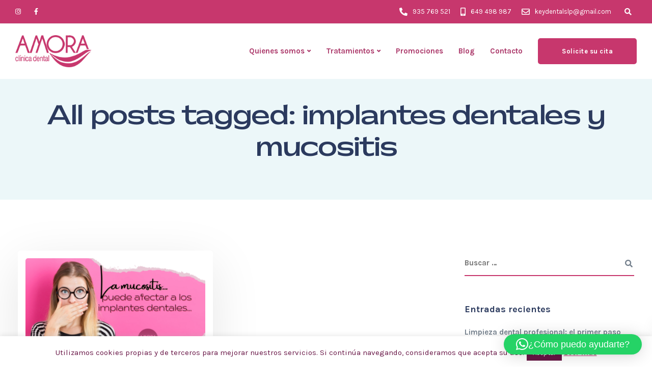

--- FILE ---
content_type: text/html; charset=utf-8
request_url: https://www.google.com/recaptcha/api2/anchor?ar=1&k=6LckeagUAAAAAE8xeOLF3-wYU52_pgZIDSVtMURS&co=aHR0cHM6Ly9hbW9yYWNsaW5pY2FkZW50YWwuZXM6NDQz&hl=en&v=PoyoqOPhxBO7pBk68S4YbpHZ&size=invisible&anchor-ms=20000&execute-ms=30000&cb=is7b81omip7x
body_size: 48825
content:
<!DOCTYPE HTML><html dir="ltr" lang="en"><head><meta http-equiv="Content-Type" content="text/html; charset=UTF-8">
<meta http-equiv="X-UA-Compatible" content="IE=edge">
<title>reCAPTCHA</title>
<style type="text/css">
/* cyrillic-ext */
@font-face {
  font-family: 'Roboto';
  font-style: normal;
  font-weight: 400;
  font-stretch: 100%;
  src: url(//fonts.gstatic.com/s/roboto/v48/KFO7CnqEu92Fr1ME7kSn66aGLdTylUAMa3GUBHMdazTgWw.woff2) format('woff2');
  unicode-range: U+0460-052F, U+1C80-1C8A, U+20B4, U+2DE0-2DFF, U+A640-A69F, U+FE2E-FE2F;
}
/* cyrillic */
@font-face {
  font-family: 'Roboto';
  font-style: normal;
  font-weight: 400;
  font-stretch: 100%;
  src: url(//fonts.gstatic.com/s/roboto/v48/KFO7CnqEu92Fr1ME7kSn66aGLdTylUAMa3iUBHMdazTgWw.woff2) format('woff2');
  unicode-range: U+0301, U+0400-045F, U+0490-0491, U+04B0-04B1, U+2116;
}
/* greek-ext */
@font-face {
  font-family: 'Roboto';
  font-style: normal;
  font-weight: 400;
  font-stretch: 100%;
  src: url(//fonts.gstatic.com/s/roboto/v48/KFO7CnqEu92Fr1ME7kSn66aGLdTylUAMa3CUBHMdazTgWw.woff2) format('woff2');
  unicode-range: U+1F00-1FFF;
}
/* greek */
@font-face {
  font-family: 'Roboto';
  font-style: normal;
  font-weight: 400;
  font-stretch: 100%;
  src: url(//fonts.gstatic.com/s/roboto/v48/KFO7CnqEu92Fr1ME7kSn66aGLdTylUAMa3-UBHMdazTgWw.woff2) format('woff2');
  unicode-range: U+0370-0377, U+037A-037F, U+0384-038A, U+038C, U+038E-03A1, U+03A3-03FF;
}
/* math */
@font-face {
  font-family: 'Roboto';
  font-style: normal;
  font-weight: 400;
  font-stretch: 100%;
  src: url(//fonts.gstatic.com/s/roboto/v48/KFO7CnqEu92Fr1ME7kSn66aGLdTylUAMawCUBHMdazTgWw.woff2) format('woff2');
  unicode-range: U+0302-0303, U+0305, U+0307-0308, U+0310, U+0312, U+0315, U+031A, U+0326-0327, U+032C, U+032F-0330, U+0332-0333, U+0338, U+033A, U+0346, U+034D, U+0391-03A1, U+03A3-03A9, U+03B1-03C9, U+03D1, U+03D5-03D6, U+03F0-03F1, U+03F4-03F5, U+2016-2017, U+2034-2038, U+203C, U+2040, U+2043, U+2047, U+2050, U+2057, U+205F, U+2070-2071, U+2074-208E, U+2090-209C, U+20D0-20DC, U+20E1, U+20E5-20EF, U+2100-2112, U+2114-2115, U+2117-2121, U+2123-214F, U+2190, U+2192, U+2194-21AE, U+21B0-21E5, U+21F1-21F2, U+21F4-2211, U+2213-2214, U+2216-22FF, U+2308-230B, U+2310, U+2319, U+231C-2321, U+2336-237A, U+237C, U+2395, U+239B-23B7, U+23D0, U+23DC-23E1, U+2474-2475, U+25AF, U+25B3, U+25B7, U+25BD, U+25C1, U+25CA, U+25CC, U+25FB, U+266D-266F, U+27C0-27FF, U+2900-2AFF, U+2B0E-2B11, U+2B30-2B4C, U+2BFE, U+3030, U+FF5B, U+FF5D, U+1D400-1D7FF, U+1EE00-1EEFF;
}
/* symbols */
@font-face {
  font-family: 'Roboto';
  font-style: normal;
  font-weight: 400;
  font-stretch: 100%;
  src: url(//fonts.gstatic.com/s/roboto/v48/KFO7CnqEu92Fr1ME7kSn66aGLdTylUAMaxKUBHMdazTgWw.woff2) format('woff2');
  unicode-range: U+0001-000C, U+000E-001F, U+007F-009F, U+20DD-20E0, U+20E2-20E4, U+2150-218F, U+2190, U+2192, U+2194-2199, U+21AF, U+21E6-21F0, U+21F3, U+2218-2219, U+2299, U+22C4-22C6, U+2300-243F, U+2440-244A, U+2460-24FF, U+25A0-27BF, U+2800-28FF, U+2921-2922, U+2981, U+29BF, U+29EB, U+2B00-2BFF, U+4DC0-4DFF, U+FFF9-FFFB, U+10140-1018E, U+10190-1019C, U+101A0, U+101D0-101FD, U+102E0-102FB, U+10E60-10E7E, U+1D2C0-1D2D3, U+1D2E0-1D37F, U+1F000-1F0FF, U+1F100-1F1AD, U+1F1E6-1F1FF, U+1F30D-1F30F, U+1F315, U+1F31C, U+1F31E, U+1F320-1F32C, U+1F336, U+1F378, U+1F37D, U+1F382, U+1F393-1F39F, U+1F3A7-1F3A8, U+1F3AC-1F3AF, U+1F3C2, U+1F3C4-1F3C6, U+1F3CA-1F3CE, U+1F3D4-1F3E0, U+1F3ED, U+1F3F1-1F3F3, U+1F3F5-1F3F7, U+1F408, U+1F415, U+1F41F, U+1F426, U+1F43F, U+1F441-1F442, U+1F444, U+1F446-1F449, U+1F44C-1F44E, U+1F453, U+1F46A, U+1F47D, U+1F4A3, U+1F4B0, U+1F4B3, U+1F4B9, U+1F4BB, U+1F4BF, U+1F4C8-1F4CB, U+1F4D6, U+1F4DA, U+1F4DF, U+1F4E3-1F4E6, U+1F4EA-1F4ED, U+1F4F7, U+1F4F9-1F4FB, U+1F4FD-1F4FE, U+1F503, U+1F507-1F50B, U+1F50D, U+1F512-1F513, U+1F53E-1F54A, U+1F54F-1F5FA, U+1F610, U+1F650-1F67F, U+1F687, U+1F68D, U+1F691, U+1F694, U+1F698, U+1F6AD, U+1F6B2, U+1F6B9-1F6BA, U+1F6BC, U+1F6C6-1F6CF, U+1F6D3-1F6D7, U+1F6E0-1F6EA, U+1F6F0-1F6F3, U+1F6F7-1F6FC, U+1F700-1F7FF, U+1F800-1F80B, U+1F810-1F847, U+1F850-1F859, U+1F860-1F887, U+1F890-1F8AD, U+1F8B0-1F8BB, U+1F8C0-1F8C1, U+1F900-1F90B, U+1F93B, U+1F946, U+1F984, U+1F996, U+1F9E9, U+1FA00-1FA6F, U+1FA70-1FA7C, U+1FA80-1FA89, U+1FA8F-1FAC6, U+1FACE-1FADC, U+1FADF-1FAE9, U+1FAF0-1FAF8, U+1FB00-1FBFF;
}
/* vietnamese */
@font-face {
  font-family: 'Roboto';
  font-style: normal;
  font-weight: 400;
  font-stretch: 100%;
  src: url(//fonts.gstatic.com/s/roboto/v48/KFO7CnqEu92Fr1ME7kSn66aGLdTylUAMa3OUBHMdazTgWw.woff2) format('woff2');
  unicode-range: U+0102-0103, U+0110-0111, U+0128-0129, U+0168-0169, U+01A0-01A1, U+01AF-01B0, U+0300-0301, U+0303-0304, U+0308-0309, U+0323, U+0329, U+1EA0-1EF9, U+20AB;
}
/* latin-ext */
@font-face {
  font-family: 'Roboto';
  font-style: normal;
  font-weight: 400;
  font-stretch: 100%;
  src: url(//fonts.gstatic.com/s/roboto/v48/KFO7CnqEu92Fr1ME7kSn66aGLdTylUAMa3KUBHMdazTgWw.woff2) format('woff2');
  unicode-range: U+0100-02BA, U+02BD-02C5, U+02C7-02CC, U+02CE-02D7, U+02DD-02FF, U+0304, U+0308, U+0329, U+1D00-1DBF, U+1E00-1E9F, U+1EF2-1EFF, U+2020, U+20A0-20AB, U+20AD-20C0, U+2113, U+2C60-2C7F, U+A720-A7FF;
}
/* latin */
@font-face {
  font-family: 'Roboto';
  font-style: normal;
  font-weight: 400;
  font-stretch: 100%;
  src: url(//fonts.gstatic.com/s/roboto/v48/KFO7CnqEu92Fr1ME7kSn66aGLdTylUAMa3yUBHMdazQ.woff2) format('woff2');
  unicode-range: U+0000-00FF, U+0131, U+0152-0153, U+02BB-02BC, U+02C6, U+02DA, U+02DC, U+0304, U+0308, U+0329, U+2000-206F, U+20AC, U+2122, U+2191, U+2193, U+2212, U+2215, U+FEFF, U+FFFD;
}
/* cyrillic-ext */
@font-face {
  font-family: 'Roboto';
  font-style: normal;
  font-weight: 500;
  font-stretch: 100%;
  src: url(//fonts.gstatic.com/s/roboto/v48/KFO7CnqEu92Fr1ME7kSn66aGLdTylUAMa3GUBHMdazTgWw.woff2) format('woff2');
  unicode-range: U+0460-052F, U+1C80-1C8A, U+20B4, U+2DE0-2DFF, U+A640-A69F, U+FE2E-FE2F;
}
/* cyrillic */
@font-face {
  font-family: 'Roboto';
  font-style: normal;
  font-weight: 500;
  font-stretch: 100%;
  src: url(//fonts.gstatic.com/s/roboto/v48/KFO7CnqEu92Fr1ME7kSn66aGLdTylUAMa3iUBHMdazTgWw.woff2) format('woff2');
  unicode-range: U+0301, U+0400-045F, U+0490-0491, U+04B0-04B1, U+2116;
}
/* greek-ext */
@font-face {
  font-family: 'Roboto';
  font-style: normal;
  font-weight: 500;
  font-stretch: 100%;
  src: url(//fonts.gstatic.com/s/roboto/v48/KFO7CnqEu92Fr1ME7kSn66aGLdTylUAMa3CUBHMdazTgWw.woff2) format('woff2');
  unicode-range: U+1F00-1FFF;
}
/* greek */
@font-face {
  font-family: 'Roboto';
  font-style: normal;
  font-weight: 500;
  font-stretch: 100%;
  src: url(//fonts.gstatic.com/s/roboto/v48/KFO7CnqEu92Fr1ME7kSn66aGLdTylUAMa3-UBHMdazTgWw.woff2) format('woff2');
  unicode-range: U+0370-0377, U+037A-037F, U+0384-038A, U+038C, U+038E-03A1, U+03A3-03FF;
}
/* math */
@font-face {
  font-family: 'Roboto';
  font-style: normal;
  font-weight: 500;
  font-stretch: 100%;
  src: url(//fonts.gstatic.com/s/roboto/v48/KFO7CnqEu92Fr1ME7kSn66aGLdTylUAMawCUBHMdazTgWw.woff2) format('woff2');
  unicode-range: U+0302-0303, U+0305, U+0307-0308, U+0310, U+0312, U+0315, U+031A, U+0326-0327, U+032C, U+032F-0330, U+0332-0333, U+0338, U+033A, U+0346, U+034D, U+0391-03A1, U+03A3-03A9, U+03B1-03C9, U+03D1, U+03D5-03D6, U+03F0-03F1, U+03F4-03F5, U+2016-2017, U+2034-2038, U+203C, U+2040, U+2043, U+2047, U+2050, U+2057, U+205F, U+2070-2071, U+2074-208E, U+2090-209C, U+20D0-20DC, U+20E1, U+20E5-20EF, U+2100-2112, U+2114-2115, U+2117-2121, U+2123-214F, U+2190, U+2192, U+2194-21AE, U+21B0-21E5, U+21F1-21F2, U+21F4-2211, U+2213-2214, U+2216-22FF, U+2308-230B, U+2310, U+2319, U+231C-2321, U+2336-237A, U+237C, U+2395, U+239B-23B7, U+23D0, U+23DC-23E1, U+2474-2475, U+25AF, U+25B3, U+25B7, U+25BD, U+25C1, U+25CA, U+25CC, U+25FB, U+266D-266F, U+27C0-27FF, U+2900-2AFF, U+2B0E-2B11, U+2B30-2B4C, U+2BFE, U+3030, U+FF5B, U+FF5D, U+1D400-1D7FF, U+1EE00-1EEFF;
}
/* symbols */
@font-face {
  font-family: 'Roboto';
  font-style: normal;
  font-weight: 500;
  font-stretch: 100%;
  src: url(//fonts.gstatic.com/s/roboto/v48/KFO7CnqEu92Fr1ME7kSn66aGLdTylUAMaxKUBHMdazTgWw.woff2) format('woff2');
  unicode-range: U+0001-000C, U+000E-001F, U+007F-009F, U+20DD-20E0, U+20E2-20E4, U+2150-218F, U+2190, U+2192, U+2194-2199, U+21AF, U+21E6-21F0, U+21F3, U+2218-2219, U+2299, U+22C4-22C6, U+2300-243F, U+2440-244A, U+2460-24FF, U+25A0-27BF, U+2800-28FF, U+2921-2922, U+2981, U+29BF, U+29EB, U+2B00-2BFF, U+4DC0-4DFF, U+FFF9-FFFB, U+10140-1018E, U+10190-1019C, U+101A0, U+101D0-101FD, U+102E0-102FB, U+10E60-10E7E, U+1D2C0-1D2D3, U+1D2E0-1D37F, U+1F000-1F0FF, U+1F100-1F1AD, U+1F1E6-1F1FF, U+1F30D-1F30F, U+1F315, U+1F31C, U+1F31E, U+1F320-1F32C, U+1F336, U+1F378, U+1F37D, U+1F382, U+1F393-1F39F, U+1F3A7-1F3A8, U+1F3AC-1F3AF, U+1F3C2, U+1F3C4-1F3C6, U+1F3CA-1F3CE, U+1F3D4-1F3E0, U+1F3ED, U+1F3F1-1F3F3, U+1F3F5-1F3F7, U+1F408, U+1F415, U+1F41F, U+1F426, U+1F43F, U+1F441-1F442, U+1F444, U+1F446-1F449, U+1F44C-1F44E, U+1F453, U+1F46A, U+1F47D, U+1F4A3, U+1F4B0, U+1F4B3, U+1F4B9, U+1F4BB, U+1F4BF, U+1F4C8-1F4CB, U+1F4D6, U+1F4DA, U+1F4DF, U+1F4E3-1F4E6, U+1F4EA-1F4ED, U+1F4F7, U+1F4F9-1F4FB, U+1F4FD-1F4FE, U+1F503, U+1F507-1F50B, U+1F50D, U+1F512-1F513, U+1F53E-1F54A, U+1F54F-1F5FA, U+1F610, U+1F650-1F67F, U+1F687, U+1F68D, U+1F691, U+1F694, U+1F698, U+1F6AD, U+1F6B2, U+1F6B9-1F6BA, U+1F6BC, U+1F6C6-1F6CF, U+1F6D3-1F6D7, U+1F6E0-1F6EA, U+1F6F0-1F6F3, U+1F6F7-1F6FC, U+1F700-1F7FF, U+1F800-1F80B, U+1F810-1F847, U+1F850-1F859, U+1F860-1F887, U+1F890-1F8AD, U+1F8B0-1F8BB, U+1F8C0-1F8C1, U+1F900-1F90B, U+1F93B, U+1F946, U+1F984, U+1F996, U+1F9E9, U+1FA00-1FA6F, U+1FA70-1FA7C, U+1FA80-1FA89, U+1FA8F-1FAC6, U+1FACE-1FADC, U+1FADF-1FAE9, U+1FAF0-1FAF8, U+1FB00-1FBFF;
}
/* vietnamese */
@font-face {
  font-family: 'Roboto';
  font-style: normal;
  font-weight: 500;
  font-stretch: 100%;
  src: url(//fonts.gstatic.com/s/roboto/v48/KFO7CnqEu92Fr1ME7kSn66aGLdTylUAMa3OUBHMdazTgWw.woff2) format('woff2');
  unicode-range: U+0102-0103, U+0110-0111, U+0128-0129, U+0168-0169, U+01A0-01A1, U+01AF-01B0, U+0300-0301, U+0303-0304, U+0308-0309, U+0323, U+0329, U+1EA0-1EF9, U+20AB;
}
/* latin-ext */
@font-face {
  font-family: 'Roboto';
  font-style: normal;
  font-weight: 500;
  font-stretch: 100%;
  src: url(//fonts.gstatic.com/s/roboto/v48/KFO7CnqEu92Fr1ME7kSn66aGLdTylUAMa3KUBHMdazTgWw.woff2) format('woff2');
  unicode-range: U+0100-02BA, U+02BD-02C5, U+02C7-02CC, U+02CE-02D7, U+02DD-02FF, U+0304, U+0308, U+0329, U+1D00-1DBF, U+1E00-1E9F, U+1EF2-1EFF, U+2020, U+20A0-20AB, U+20AD-20C0, U+2113, U+2C60-2C7F, U+A720-A7FF;
}
/* latin */
@font-face {
  font-family: 'Roboto';
  font-style: normal;
  font-weight: 500;
  font-stretch: 100%;
  src: url(//fonts.gstatic.com/s/roboto/v48/KFO7CnqEu92Fr1ME7kSn66aGLdTylUAMa3yUBHMdazQ.woff2) format('woff2');
  unicode-range: U+0000-00FF, U+0131, U+0152-0153, U+02BB-02BC, U+02C6, U+02DA, U+02DC, U+0304, U+0308, U+0329, U+2000-206F, U+20AC, U+2122, U+2191, U+2193, U+2212, U+2215, U+FEFF, U+FFFD;
}
/* cyrillic-ext */
@font-face {
  font-family: 'Roboto';
  font-style: normal;
  font-weight: 900;
  font-stretch: 100%;
  src: url(//fonts.gstatic.com/s/roboto/v48/KFO7CnqEu92Fr1ME7kSn66aGLdTylUAMa3GUBHMdazTgWw.woff2) format('woff2');
  unicode-range: U+0460-052F, U+1C80-1C8A, U+20B4, U+2DE0-2DFF, U+A640-A69F, U+FE2E-FE2F;
}
/* cyrillic */
@font-face {
  font-family: 'Roboto';
  font-style: normal;
  font-weight: 900;
  font-stretch: 100%;
  src: url(//fonts.gstatic.com/s/roboto/v48/KFO7CnqEu92Fr1ME7kSn66aGLdTylUAMa3iUBHMdazTgWw.woff2) format('woff2');
  unicode-range: U+0301, U+0400-045F, U+0490-0491, U+04B0-04B1, U+2116;
}
/* greek-ext */
@font-face {
  font-family: 'Roboto';
  font-style: normal;
  font-weight: 900;
  font-stretch: 100%;
  src: url(//fonts.gstatic.com/s/roboto/v48/KFO7CnqEu92Fr1ME7kSn66aGLdTylUAMa3CUBHMdazTgWw.woff2) format('woff2');
  unicode-range: U+1F00-1FFF;
}
/* greek */
@font-face {
  font-family: 'Roboto';
  font-style: normal;
  font-weight: 900;
  font-stretch: 100%;
  src: url(//fonts.gstatic.com/s/roboto/v48/KFO7CnqEu92Fr1ME7kSn66aGLdTylUAMa3-UBHMdazTgWw.woff2) format('woff2');
  unicode-range: U+0370-0377, U+037A-037F, U+0384-038A, U+038C, U+038E-03A1, U+03A3-03FF;
}
/* math */
@font-face {
  font-family: 'Roboto';
  font-style: normal;
  font-weight: 900;
  font-stretch: 100%;
  src: url(//fonts.gstatic.com/s/roboto/v48/KFO7CnqEu92Fr1ME7kSn66aGLdTylUAMawCUBHMdazTgWw.woff2) format('woff2');
  unicode-range: U+0302-0303, U+0305, U+0307-0308, U+0310, U+0312, U+0315, U+031A, U+0326-0327, U+032C, U+032F-0330, U+0332-0333, U+0338, U+033A, U+0346, U+034D, U+0391-03A1, U+03A3-03A9, U+03B1-03C9, U+03D1, U+03D5-03D6, U+03F0-03F1, U+03F4-03F5, U+2016-2017, U+2034-2038, U+203C, U+2040, U+2043, U+2047, U+2050, U+2057, U+205F, U+2070-2071, U+2074-208E, U+2090-209C, U+20D0-20DC, U+20E1, U+20E5-20EF, U+2100-2112, U+2114-2115, U+2117-2121, U+2123-214F, U+2190, U+2192, U+2194-21AE, U+21B0-21E5, U+21F1-21F2, U+21F4-2211, U+2213-2214, U+2216-22FF, U+2308-230B, U+2310, U+2319, U+231C-2321, U+2336-237A, U+237C, U+2395, U+239B-23B7, U+23D0, U+23DC-23E1, U+2474-2475, U+25AF, U+25B3, U+25B7, U+25BD, U+25C1, U+25CA, U+25CC, U+25FB, U+266D-266F, U+27C0-27FF, U+2900-2AFF, U+2B0E-2B11, U+2B30-2B4C, U+2BFE, U+3030, U+FF5B, U+FF5D, U+1D400-1D7FF, U+1EE00-1EEFF;
}
/* symbols */
@font-face {
  font-family: 'Roboto';
  font-style: normal;
  font-weight: 900;
  font-stretch: 100%;
  src: url(//fonts.gstatic.com/s/roboto/v48/KFO7CnqEu92Fr1ME7kSn66aGLdTylUAMaxKUBHMdazTgWw.woff2) format('woff2');
  unicode-range: U+0001-000C, U+000E-001F, U+007F-009F, U+20DD-20E0, U+20E2-20E4, U+2150-218F, U+2190, U+2192, U+2194-2199, U+21AF, U+21E6-21F0, U+21F3, U+2218-2219, U+2299, U+22C4-22C6, U+2300-243F, U+2440-244A, U+2460-24FF, U+25A0-27BF, U+2800-28FF, U+2921-2922, U+2981, U+29BF, U+29EB, U+2B00-2BFF, U+4DC0-4DFF, U+FFF9-FFFB, U+10140-1018E, U+10190-1019C, U+101A0, U+101D0-101FD, U+102E0-102FB, U+10E60-10E7E, U+1D2C0-1D2D3, U+1D2E0-1D37F, U+1F000-1F0FF, U+1F100-1F1AD, U+1F1E6-1F1FF, U+1F30D-1F30F, U+1F315, U+1F31C, U+1F31E, U+1F320-1F32C, U+1F336, U+1F378, U+1F37D, U+1F382, U+1F393-1F39F, U+1F3A7-1F3A8, U+1F3AC-1F3AF, U+1F3C2, U+1F3C4-1F3C6, U+1F3CA-1F3CE, U+1F3D4-1F3E0, U+1F3ED, U+1F3F1-1F3F3, U+1F3F5-1F3F7, U+1F408, U+1F415, U+1F41F, U+1F426, U+1F43F, U+1F441-1F442, U+1F444, U+1F446-1F449, U+1F44C-1F44E, U+1F453, U+1F46A, U+1F47D, U+1F4A3, U+1F4B0, U+1F4B3, U+1F4B9, U+1F4BB, U+1F4BF, U+1F4C8-1F4CB, U+1F4D6, U+1F4DA, U+1F4DF, U+1F4E3-1F4E6, U+1F4EA-1F4ED, U+1F4F7, U+1F4F9-1F4FB, U+1F4FD-1F4FE, U+1F503, U+1F507-1F50B, U+1F50D, U+1F512-1F513, U+1F53E-1F54A, U+1F54F-1F5FA, U+1F610, U+1F650-1F67F, U+1F687, U+1F68D, U+1F691, U+1F694, U+1F698, U+1F6AD, U+1F6B2, U+1F6B9-1F6BA, U+1F6BC, U+1F6C6-1F6CF, U+1F6D3-1F6D7, U+1F6E0-1F6EA, U+1F6F0-1F6F3, U+1F6F7-1F6FC, U+1F700-1F7FF, U+1F800-1F80B, U+1F810-1F847, U+1F850-1F859, U+1F860-1F887, U+1F890-1F8AD, U+1F8B0-1F8BB, U+1F8C0-1F8C1, U+1F900-1F90B, U+1F93B, U+1F946, U+1F984, U+1F996, U+1F9E9, U+1FA00-1FA6F, U+1FA70-1FA7C, U+1FA80-1FA89, U+1FA8F-1FAC6, U+1FACE-1FADC, U+1FADF-1FAE9, U+1FAF0-1FAF8, U+1FB00-1FBFF;
}
/* vietnamese */
@font-face {
  font-family: 'Roboto';
  font-style: normal;
  font-weight: 900;
  font-stretch: 100%;
  src: url(//fonts.gstatic.com/s/roboto/v48/KFO7CnqEu92Fr1ME7kSn66aGLdTylUAMa3OUBHMdazTgWw.woff2) format('woff2');
  unicode-range: U+0102-0103, U+0110-0111, U+0128-0129, U+0168-0169, U+01A0-01A1, U+01AF-01B0, U+0300-0301, U+0303-0304, U+0308-0309, U+0323, U+0329, U+1EA0-1EF9, U+20AB;
}
/* latin-ext */
@font-face {
  font-family: 'Roboto';
  font-style: normal;
  font-weight: 900;
  font-stretch: 100%;
  src: url(//fonts.gstatic.com/s/roboto/v48/KFO7CnqEu92Fr1ME7kSn66aGLdTylUAMa3KUBHMdazTgWw.woff2) format('woff2');
  unicode-range: U+0100-02BA, U+02BD-02C5, U+02C7-02CC, U+02CE-02D7, U+02DD-02FF, U+0304, U+0308, U+0329, U+1D00-1DBF, U+1E00-1E9F, U+1EF2-1EFF, U+2020, U+20A0-20AB, U+20AD-20C0, U+2113, U+2C60-2C7F, U+A720-A7FF;
}
/* latin */
@font-face {
  font-family: 'Roboto';
  font-style: normal;
  font-weight: 900;
  font-stretch: 100%;
  src: url(//fonts.gstatic.com/s/roboto/v48/KFO7CnqEu92Fr1ME7kSn66aGLdTylUAMa3yUBHMdazQ.woff2) format('woff2');
  unicode-range: U+0000-00FF, U+0131, U+0152-0153, U+02BB-02BC, U+02C6, U+02DA, U+02DC, U+0304, U+0308, U+0329, U+2000-206F, U+20AC, U+2122, U+2191, U+2193, U+2212, U+2215, U+FEFF, U+FFFD;
}

</style>
<link rel="stylesheet" type="text/css" href="https://www.gstatic.com/recaptcha/releases/PoyoqOPhxBO7pBk68S4YbpHZ/styles__ltr.css">
<script nonce="tMzuoayNs_PssXAkcBuiAQ" type="text/javascript">window['__recaptcha_api'] = 'https://www.google.com/recaptcha/api2/';</script>
<script type="text/javascript" src="https://www.gstatic.com/recaptcha/releases/PoyoqOPhxBO7pBk68S4YbpHZ/recaptcha__en.js" nonce="tMzuoayNs_PssXAkcBuiAQ">
      
    </script></head>
<body><div id="rc-anchor-alert" class="rc-anchor-alert"></div>
<input type="hidden" id="recaptcha-token" value="[base64]">
<script type="text/javascript" nonce="tMzuoayNs_PssXAkcBuiAQ">
      recaptcha.anchor.Main.init("[\x22ainput\x22,[\x22bgdata\x22,\x22\x22,\[base64]/[base64]/[base64]/bmV3IHJbeF0oY1swXSk6RT09Mj9uZXcgclt4XShjWzBdLGNbMV0pOkU9PTM/bmV3IHJbeF0oY1swXSxjWzFdLGNbMl0pOkU9PTQ/[base64]/[base64]/[base64]/[base64]/[base64]/[base64]/[base64]/[base64]\x22,\[base64]\\u003d\x22,\x22w5DDgCoFRkAtwo/DuMO6A8OKLHNADMOSwpbDgsKEw6p4w4zDp8KsKTPDkE1oYyMEUMOQw6ZOwqjDvlTDocKYF8ORdMOpWFhDwqxZeRJ4QHFxwp01w7LDm8KgO8KKwrHDpF/ChsO8AMOOw5tow7Udw4AKYlx+Qj/[base64]/HcK8woZSw5ZyKVLChcOCwpfCu8OuwpXDv8ObwqXDt1DCn8Klw6how7I6w73DhlLCow3CjjgAScO4w5Rnw6XDvgjDrWbCjyMlCFLDjkrDlUAXw507cV7CuMOOw7HDrMOxwpl9HMOuE8OqP8OTVcKtwpU2w5IJEcObw6E/wp/DvlgSPsONf8OcB8KlMw3CsMK8OiXCq8Knwo3ClUTCqlYuQ8OgwqrCmzwSQRJvwqjCkMOowp4ow6gMwq3CkAMMw4/Dg8OSwqgSFFXDssKwLUFzDXDDgsKlw5Ucw5NdCcKEaGbCnEIDTcK7w7LDqFllMHAww7bCmi1SwpUiwrnCn3bDlGZfJ8KOaljCnMKlwpUbfi/DiznCsT5swr/Do8KaVMOJw553w67CvsK2F3sEB8ODw6fCnsK5YcOtUybDmXgBccKOw6LCuiJPw4AWwqcOeWfDk8OWeinDvFBbd8ONw4wPUlTCu1rDhsKnw5fDsgPCrsKiw6RYwrzDiDF/GHwxO0pgw6IXw7fCihbCrxrDuX52w69sIGwUNT7Di8OqOMOQw7AWATpEeRvDl8KKXU9FQFEiaMOHSMKGIhZkVz/CqMObXcKHGF91XhpIUAsawq3Dmw9FE8K/[base64]/DnXZCb8O4wopMHDzDqWRnw6jDrMOVwpkmwqBUwqDDm8OUwr5ELkvCqBJTwpB0w5DCosO/[base64]/wp3DhHV+L8OaIMKEw67DkAHDpcO9w4LCrMOHbcKvw6bCk8OAw4rCqzUmEMKPQcK4Pjo7asOZaBjDvgfDjcKhUsK1acKVwqzChMKmfRzCosKJwobCoyFow5jCm3UbUMO1UCZvwr3DlTrDpcKuw6TCgMOJw4AeBMO9w6DCvcK2HcOMwrA4wr/Cl8KNwoTDg8OtJi0NwohYI1/[base64]/dcKkBcOCw63ClMO7VlrDiMOqVcOnwrhTY8KEw7oHw6rCjEMOXsKrXjdBDcOQw5F8w4/CqjrCkBYDH2fDjcKfw4YFw4fCpkLCkMOuwpRKw65wBAjComZMw5TCssKhPsKpw7tzw6Z6YcO1W1grw5bCvxnDpsOFw6Y3S2QNVETDvlbCkDENwpnCkAbCh8OkXlfDg8K6DX/CqcKuPFhFw4HDpMOKwovDj8OHJ04FccOaw6RQPApMwptyecOJMcKmwr9vZsKMcy8ZB8KkIsK2w5fDo8OGw61zNcKYYizDk8OLNQnDscOiw7rCrnnCpMOxF1cdMsOKw6PDpVM/w5rCoMOmZsOkw7p+OMKrV0HCvMK3wrfCjz3ChzwTw5sFJX9qwpfCqCFfwppRw6XCisO4w5rDkMO/H0AFwoFwwqdFGcKgbhHChwjCkChAw7DCpMKvOcK0RF5WwqwPwoHCoQkxRjIYKwhCwobDkMKoOsKJw7PCl8K9cyAnL2wbNCzCphTDuMKYX0/CpsOfS8KAa8Ovw68Uw5o/[base64]/[base64]/DhiATUT9kw6RBwpzCmjx1wqXDn8ORbiE6OcK3E3fCqxLCo8KvcMOsaWTDpGnCiMKxXcK1wr1jw57CoMKECH/CtMO9D0sywqtQYxDDi3rDoinDtVnCiEllwrUnw4x2wpRwwrErw5bDh8KrRsK6eMOVwo/CvcO9wqJJSMOyFzrCr8KKw7LCjcKpw59PInDCogXChMKlC34Hw6fDtcOVNAXCqw/DoSh4wpfClsK3WQdrEU8rwp8kw6bCqhstw7pZU8KSwqY4w507wpjCtCpqw4phwovDqk1QAMKNJ8OfEUDDoXl/esOEwqZlwrjCrjJdwrBLwrg4dMKcw6Nhw5DDtcKlwqMYTxfCvWnCk8KsWlrCksKgF0/CgcOcwqEpfTMoNTYSw71JdsOXFX9GTWwVCcOCdMKmw6gAdwLDgHAow40Iwrpkw4PCgEXClMO9cXs8OcK7EXtcOEzCoWNtMsOOw6wge8KBckrCjW0mHhDDkcOZw6LDgMKew6LDonPDssKMBhrDhsOWw7nDsMKSw4xHC0E7w6BdOcKEwpN4wrQ/KMKBDQHDocK7w6DDj8OKworDoQh/w4c7OMOnw7PDkhrDhsOoD8OWw69Dw48Lw4RZwqp9TlbDjm44w4YzQ8O/w6xdbcKcTMOGaTFjwprDmADCgV/[base64]/DmsKfY8KBWMOFHMO9Q1jCmsOCw43DrgQZw6TDgcKXwrrDpm9bwprDk8O8wqFew584wr/DnxZHAGjCucKWXsOEw5MAw5nDmCrDsUgGw7ktwpzCii7CnxlJLsK7LTTDkcONXRfDmS4EDcK9wrDDtMK8QsKIOjFgw6J2JcKqw5zCk8K9w7jCm8KpWhA7wr/DmCh0AMONw4/[base64]/CuzvDhzLCoANtw7HClCnCqE4iw449w6XDgy/CpsK0V8OdwpTDtcOEw6INCBldw651FcKbwrTDpEnCusKMw7E4woHCjsKSw6vCiCQAwq3CjCJbE8OINxpewqfDjMOvw4nDhjZHRcOBeMOfw7kBDcOzPFEZwoNmI8Kcw5wVw69Cw77CsFhiw7vChMK1wo3Cr8K3Exw3K8OOWA/DmmfChx8EwpvDp8KKwpnDqiHDqsKWJAPCmsK6wqbCs8OHTwXCjH3CvFMAwobDuMKVIcKXccKuw619w43DrsODwq9Vw7/CgMKnw5DDhj3Cu2FnScOtwqU3IGzCoMK5w5LCr8OGwofCq3LCg8O7w7bCslDDpcKcwqvCn8KYw7B8PRpNIcO/[base64]/w6zDvcOMwoEGwq3Ct3XCtWvCt8K1f8KVK8OIw4cUwr91w7TDlcOSTWVHQRPCi8K6w558w4/CiiY9w5lZHsKDwpjDocKrBsKmwqjDr8O8w6gKwoopIVlNw5I+eA/DlHfDhcKhS2PCrE/Dvj5hJsOzw7LDuW4NwofCjMKVCWpcw5PDhcOrf8KsDSHDig3CjwhSwodKZA7CgsOqw4FNVlHDtTDDlcOCEUjDgcKQBgJwJcK5FiR8w7PDsMKCR2kmwoZtdgg/[base64]/XV3DiMKhw4/CoMO1d8O3w6DDu8OGDMKVQ8KwesKQw6tfFcOiHMOIwrPCocOfwrBtwptnwo9Tw4Qxw5fCl8Kew57Cq8OJc3gBZyYTURFWwqc4wr7DssOHw5XDmWPCtcOTMTw3wrcWNW8uwphJSEDCpTXDq35vwrB6wqVXwqpsw4dEwrnDtzklaMONw6XCrH1twovDkFjDg8ODIsKJw7/[base64]/asKyw7Aowp/Cul05SCUjIMO8Gl8ZHMO0WMKheyjCmRfDp8KBNhFWwrIxwq4DwobDqcKVX2IoGMK/w7PCkWnDsyPCkMOQwrnCpWUIUBYQw6InwrbCtB3Dhm7CtFdow6jCpxfDvgnCu1DDvMOsw409w4JdA3HCn8K3wqcxw5MKKMKHw6LDqcOswpXCuS9awpfCnMKzHcOcwrvDv8KFw7QFw7rDgMKzw4A+wo7CtMK9w5Nww4HCu04/wqnDkMKhwrZ7w7opw70GMMO1U03DmyvDhcO0wqQRwpXCtMKqeFDCksKEwpvCqhVoO8KMw75zwpbCiMO7R8OqNGLCnQbChx7CjzwOM8KxVjvCssKEwolfwrwZX8KTwqjDuw7Ds8OmCk7CsWVhE8K6csKtM2PCgRTCi3/DhHltfcKRw6LCtBdmKUlbegFYd0t3w6ZWWwTDllHDtsKvwq3CoWICQ0/DphUMJHHCmcOPw7QhRsKpfH4YwpJ3a1F/w4HCicOMw4jCq14Bwrx+QmITwod7w4nDmD1Vwpx4OMKnwoXCtcOPw6cKw5ZIKMODwq/[base64]/Cm3PCt8KjJcOwNR5TVsKudg9OwoEewqU5w6p1w69/w7dXZcOcwoxmw7fCm8O4w6Ijw6nDn1Adb8KbW8OSOsK8w7fDrEsKRcKaEcKoBWrDlnHDpFnCrXFfZXbCmT0sw4nDuVzCsXwzdMK9w6XDt8Ohw5PCozxlLsO+PDUGwqpqwq7DkxHCmsKCw4QSw4/DmMK2YcOVB8O5U8OjY8OGwrchdMOtFVk+VcK+w4vCm8OmwqfCi8KPw5zCmMOwF0d6AG/CkMOXOVdSUjoxRC1Mw5vChMKzMzLChcOANTHCulpzwpMBwqrDtcKcw7kcLcOkwqdLckPCl8Oww5Vkfj7Dvz4uw7/Cj8KvwrTCoDnCjCbCncOGw49Aw4g+YhwQw5fCsBXCpcKowqdRw4/ClMO3RsK1wq5NwqETwovDsH/ChsOEOGDDr8Oxw4zDlsOKXcKDw49TwpkCRWE7PjV4AmPDklNMwo0iw6PDncKlw4DDncO+LMOrwrs1VcKlUcK8w6nDg1lRKkPCq1vDnl7Do8KSw5fDgcOjwpVWw6A2VhjDnyXCvl/[base64]/DvF3DpsKVwpLDlUo8TMKow7rDp3BFw659U8KmwqYUW8K3CQoqwqgARcKqGDRXwqcOwr1ew7ADKQMCGRTDp8KOWgrCqE4OwqPDicOOw6fDk3vCr1fCi8Kqwp4Gw63DoTY2KMOewqwmw6bClU/[base64]/[base64]/[base64]/CncOJdnzDp1PCosKKVcKKJnwtSMOxw7ECTsOVdw/DrcOlIcKbw7MPwqc/LmPDqsKYasKDT1LCk8K6w4g0w6cKw4nDjMODwrd9U2E+XcK1w4sBNcO5wrUQwoRJwr5KJcKrAWjDkcOuZcOGB8OkYQzDusOVworCr8KbZQljwoHDgRsFXxnDgV3CvyEvw6PCoDHDkllzaUXDiBp8wpLDhMKBwoDDuAh1w4/DucOywoPClgU/ZsOwwoNAwrNUHcO5Lz7ChcO9EsK9KHjDj8KDwogDw5JZAcKdw7DCuwQRwpbDisOXMgzCkTYFw4dCw4fDtsO5w7IWwoDDjVggw7lnw6IXUy/CkMOrNcKxGMOaKcOYIMKmGT5cVFEBVnnChsK/w6PCs1xEwqdjworDpMOsdcK8wonCnhofwrlmdHzDmH7DhC0dw4kOAxbDliofwpNIw758HcOTO2QLwrJyRcKrMVwgwq5Kw7bCoxEPw6JIwqFlwpzDvW4PKD83I8KMacKmDcKdRWg1ccOvwo7CjcOdw59jHsK+ZsOOw4fDvsOyd8Obw6/DsyJzO8KnCk8IGMO0w5ZKRy/Dj8KuwpAPf2pcw7JVc8Ogw5VEOsOZw7rDq3cTOgRLw4xgwrZNNEEJdMOme8K0GBjDqcOewq/Clht3AMKACwAUwrjCmcKCCMKMacKmwqpxwqvChy4QwrBkdH7Diloqw7oBJn3DrcOfbTd+YAXDtsOhSBDCtDrDuT59XRdbwrLDuGPCnm9Qwq/DvRQ+wpMOwpMKCsOIw7J6A0DDjcKHw6RYL1k2dsOZw6XDr3klEyPDmDrCs8OFwq1bwqHDoDnDpcOUXMKNwovCjcOhw5sFwpkDwqHDnsOAwrJqwpZkwrDCscO7PcOhRcK+Qk0gCMOkw5/[base64]/CjcK1WBoiwqrCnWsywrvCjcO6TMOOUcK6BzdVw7DCkATDl2HClEdcYcKsw4YPcXY9wr9ScxDChQ4VUcKIwq3CqS9uw47CnBvClsO2wrjDihnDmcKpMsKpw7DCpWnDosOcwonCjmTCkiBSwrIYwpkYFA/CvcOzw4nCosOuFMOyWinCjsO4byFww7Q4WzvDvADCgghNEsOqNV3Dr13CncK3wpLCnsKfcGgkwrnDjMKswpoRw6szw6vDijPCucKhwpZWw4p5w6lhwplrJsKuFE/DmsKiwq3DpcOeG8KPw7DDrUUWb8O6UXTDpHNIBMKJYsOFw6NUeFhNwolzwqLCosOkZlHDuMKdEMOSGcObw5bCpR9ufcK1wqgxGG/CuWTDvjTCrMOAwqViB2TDpcK7wrzDqyxAf8OdwqnDrcKYSGbDssOPwrcjCW57w64vw5DDnMO2EcOJw5zCucKHw5YYw75nw6ITw6zDpcKFTcOoSmbCk8KxelB+AHjCuH5MVCnCtsK/ecO2wqwWw6h1w5Vqw7zCpcKPwoBvw7LCo8KUw5Vlw6HCrsOjwoUmCsO2JsOidcOvJ2IyKUfCiMOhA8KKw4jDhsKTw4PCs20ewpfCtUA3FUTCkVXDsUjDq8OBeE3CjsKZP1Y/w7bCkMKzwqlSXMKVw58lw4oEw74xFCNcasKvwrhOwrPChUTDo8K1DRPDuTTDksKBwoZQTkh2EwHCuMO/J8KlfMKUVcO9woI/wrzDrMOtccOPwp1CIsOUG2nDqipHwrvClsOAw4kQwoXCpsKswrwNWcK7fcOUNcK1bMOyJQLDgR8cw5EbwqLClQ0iwpXCs8Kpw73Dvi8wD8Oww7M6EUwhw6Q4w6taBMOaNcKiw4/CrQFsY8ODVkLCkgsww6J2RXHCoMKvw5QawpjCtsKMGX8jwq1QVQN1wrtQHMKZwqlydcOOwrvChkJswpDCsMO7w6w0fgh5ZcO7fB1ewrVyH8Kxw5HCv8Kow44xwqrDhUhpwpZSwrlEbBcmOcOzDxzDqCLChsOpw7YOw5tdw4hffFZjKcK/LCnCuMKiZcOVNkNfbSbDlXF+wp/Dp2VxPsKRw6ZJwrZiw4MSwrEZYEZ+XsKnFcOJw5gjwr98w6nDs8KcEcKUw5d5KhYIS8KBwrpOICcQUTQowrnDvMOVEMKSOsOxESrCjw/CusOCBcKRPEFzw5/CqsOoWMO6woNuK8K/IzPCr8OIw67Dln/Cpx4Gw7rCt8Owwqx5YXY1b8K2Aj/CqjPCokERwq/DhcOEw4bDnSHDqiZYJxt5RcKOwqorP8Ojw6ZDwrYCN8KPwr3Do8Odw7EJw6TCsQoWCD/Dr8OMwplET8KPwqrDmcOcw7bCuUkpw5dYbBMJemkSwpl8wrhDw7RiZcKYEcOHw7PDkGdnPMOVw6/DhMOkNHlyw5nDvXbDkkXDlBfCh8K5QyR7J8O4dsOlw6V7w5zChCvCr8OIw5rDj8OKw4MdIHJ6a8KUQC/DgsK4KRwFwqYdwoXDi8KCwqPCmMOawp/[base64]/Dq8OPw6IBwqZcw4nCscONw7XDjhRCwrY8woBPw57DvwfDg2YZTmd1KsKFwoUFXcO8w5zDqmbDicOqw4hWfsOEcHPCtMKOGmEqXhtxwoBmwocedWjDj8K1cXfDqMOdNVw2w45mT8OtwrnCkD7CpAjDi2/[base64]/[base64]/CiMO7wpLDg1rCoEdsUXzDlARvKcKLwq/[base64]/Cv8OLXjbDpDIFw47CjsKaw7TCvMKXZnBgIRULKcKAw6AgKcOWQmJjw6R4wpjCmx7Cg8Ocw5kEVmRIwoB/wpdzw67DiUvCqsO0w74Owo4hw6LDn3dQJWzDnCfCvUpGGwhac8KjwqZnYsO/wpTCtcOiPcOWwqTCp8O0OlN3Pi3Dh8Odw6sMQTrDvEU+AA4IPsOyIizCg8KAw58yexFuQw7DpsKjIMKgOsKzwpDCl8OcCkTDvUjDlhsjw4/CjsOSW0nCpiYaQUfDhyQBw4MkN8OBNznDmTPDl8K8bVQcPVrCngYtw51AZgBzwpNkw64hQ1vCvsKmwrfCqCs7MMKnZMKwYsOMCFlPDcOwKMOKwp9/w7PCtyRaaTTDgicYJ8KPL15OIQB7M0AtPjnDo2HDs2zDpSQGwokLw69zfMKqEgsgJMKpw5bCjMOdw4rClml2w7dHf8KxYsOhf1PCgGV7w5l4FkHCqCvCpsOyw4fCplpBTj/DhgdDcMObwqtYKDJhV2NteWBHKV/ClFzCs8KBWR7DtQrDpjrCox/DtgzDiGTCojrDhcO9OcKCXWrDpcOEe2cmMiMFXRPCmV8xcUl/a8Kew5vDg8OVY8OCSMOIMMKFVxoKc1Naw4rChcOEMER4w7DDn1rCvMOOwo3Dtl3CvntGw5llw6x4C8KzwoLChG8PwqjCg3/CssKjdcO1w4odS8Kvcgk+L8Kkw74/w6nDiwLCgMOvw5bDtMKZwrY3w57CnFzCq8OibsO2w43Cg8OJwrnCp23CvVthWGfCjAZsw4Mtw7nCrxPDkcKkw5fDoWcgO8Kaw7bClcKrA8O/wqQYw4jDs8OWw7HDk8OqwoTDscOaLyIrXxwGw7JhMcOVBMKRRSZ3cgYPw7vDtcORwp19wpzDuh8AwppJwqfCknDCuAtxw5LDjErCo8O/ByhgIBHCt8KRWsOBwoYDQMK6woLCtxfCvcKJDcKZPCTDghUhwqTCuznDjQkgdcKJwp7DnjbCpMOYOsKFMFwkW8Ksw4wsBybDnAHDskdFGsKdG8OowrbDiBrDm8O5dCPDlyDCumkYPcOcwqbCpFrDnx7CmVfDkBLDlUfCqQZOHDrCjcKJGMOqwo/CusK/VCwzwqbDl8KVwqoTCUsfEcOVwpVeFsKiw643w5HDscK+B0hYwqPDpwwRw4bDnl9Pwq8awppGMy3Cq8OKw6PCksKKTx/Cu1vCu8KLGsO8wp19fm/DklnCvmMpCsORw4VeS8KNESjCkEfDsRpqw5VMITPDlcKswrJpwqTDmGvDrEtJNg1MPMOCWwo4wrV+LcO2wpRAwo13Cw5yw7xTwpnDh8OVacO4w5vCuTLDkBshRQLDr8KFAg5tw7vCmTjCisKBwroOFT/Dm8OrD2LCrMO9A3U6LsKscMO4w51DRVHDrMOnw7DDoQ3CvcO7fcKmV8KvZMKgeyg7AMKawqrDsmUrwqg+P3zDkzzDsDbCrcOUDg0mw4bCj8Osw6/CuMO6wpVjwrwTw6E6w74rwoY9wpzDicOQwrc5woFhPDbCjsKOwpFFw7Ftw6FuB8OCLcK/[base64]/DncO1FMOdwoImE8Ksw7AYw6TCgWFRw5dww5TDqHXDiQQvGsOpN8OxUTtHwooEesKkNMOpUS5mDX7DjyjDpGrDjDvDk8OjW8OWwrzDgBEtw5AoWsKSUhLCh8OXwocCR3Uyw6VGw5wfZsKwwqNLDm/DtBIAwq5Xwq8kCWkuw4/[base64]/CiWs6QMOzBhoWSsOMLcOQOQ/CiBA2Lm1oGgc2KsK7wpBvw7Mhwp/DhcOMEMKkI8O5w7XChsOAelHDqcKbwqHDqD4+w4RGw67CqcKiEMKTDcKeEyRkwrZEdMK/CVA+wqrDuzLDt1prwp5lMhnDmMKKZlg6GEDCgcOuwrh4AsKqwovDm8Olw5rDp0ANB0/Dj8K7wprCmwMRwoHCuMK0wql2worCr8Kaw6fCjsOvFw4ow6XCuFDDuUs3wrbCh8Kawrg2L8KXw6l/IsKFw7M/CMKEw7rCicKXacOcPcKOw5PDh2bDpsKew7gPXcOLbsKifcOCwqnDvcOdDcO0fgvDrmYDw75bw5nDtcO6O8OGM8OeOMOYM3AFHyvCuwDCicK1ADFmw4Nxw4PCj2MkL0jCmkdtXsOvK8O6wpPDisO3wpHCtwbCgy3CiVZdw4fCtAvClsOzwo/DuibDrsKcw4ZBw6lqw6wDw6kyASbCth/Dhnciw5fCoCFZDsOzwro7w41WCcKBwr/[base64]/AiB2wpgLbnYbFEINNHHCiw1Nw67DsTXCpMK3w7HCsX1rE0ASwo/[base64]/w5l/[base64]/BxDDocKuDsO1wovDvMKVbA/CtgTDn05Hw4TCs8OYw5khwrzClWTDlXzDhQFBF0MfCsOMYcOuSMOPw5UTwqoLBhrDs3UUwrBxBXnCvMOhwpZsNMKvwoU/[base64]/Ax7ChMOJwp7CmsOkNzJrw77Dk8KgwpXDrxDDoVbDilnChMOnw5Bww6M8w5fDnxjDnjMbw6wiaTfDjcKMMwfDuMKWMwXDrMOBc8KYfz7Dm8KCw5rCo30XI8Knw4jCjCcVw5RGwqrDrFY1w6IUcjhqUcO/wp1Tw7IRw5sQKXN/[base64]/[base64]/[base64]/wr3CpT/CnAQBw4HDkcKnYDrDhMK2RsKJw4ZKS8OYwqdmw7hJwr/CvMO5wo11RA7DmsKdL3Ekw5TCuxlLZsOFHCnCnEliShHDssK5TQfCscORw5oMw7LCrMKhd8K+WjvCg8OWZlMuCxlOAsOoEl5Uw4tyHcO+w4bCpW5zB1zCuybCijQACMO3w7hxJnoPQ0LCg8K/w4EDMsK/d8OgbRVJw4kLwrTCmTfCgMK3w5zDhMK6w5zDhSoEwojCnGUPwq7DgMKEQ8KMw63CncKdX03DssOeScK0KcOew79/JcKxc0DDrcKjDAPDmsOYwoHDt8OYD8KKw73DpXrCpsOreMKjw6otJi/DtcOiNMO/[base64]/bsOWwpLChcOWX8O5w4fDgcK4wqvDh3geFMOGwq7Dm8KWw5wEP2cifsOowp7DjDBQwrcjwrrDiWNBwo/DpXLClsKVw7HDr8OBwr/Cp8OeWMKJHcO0VcOGwqcOwpxyw5wvwq3CmMOdw4dxJcKmXlrCtirCi0bDmcKcwp3DuGTCvsKrcy5LeWPCnx7DisOvBcKBHE3ClcKRWHRvT8KNRkTCoMOtAMO2w6hCZ2Ucw7zCsMKgwp/DvBkawoHDt8KzF8K5OsO4fBTDo3FHXiXChEXClwDDlgMxwrB3HcKWw4QeLcO/aMK6KsOxwqFWCG3Dt8K8w6xRIMKbwqBawpPChDpYw7XDhy1sUXxXDy3CksK5w4Mgw7rDtMO0w61Mw6bDrERww5oOTMO+bsOxcMOfwovCksKBEyvCil81wrwawowtwrU6w69cLsONw7/[base64]/[base64]/ChWd5wo7DmcOPLCwCPMKvw7RACk7DoXXDsMKHwqMTwozCuB3DgsK7w4UVUxwSwr8jw4vCncKRcsK7wo/CrsKew4k0wpzCrMO8wrkYB8O/wqAVw6HCoi8uMy02w5/Cj3gKw5bCr8KhLsOFwr5sEcOyXMO9wokTwp7Dn8OiwpTDpzXDpyLDiQjDsg/[base64]/w5AOw67Dq8KyWcKUOsK8csO0LsOow6XDvcOcw73DsQ/Cj8KUbcOFwoF9MFfDkV3DksO0w6rDvsKBw5TCqDvDhMOswr0BdMKRWcOOXVgZw5lMw7o4PyUZDsKIV2LCqG7CtcKsECTCtx3DrT8aM8O4wpXCr8O6w6AQw4A3wostV8OyCMOFUMKswrB3fMKzwoJMAiXCs8Ogc8KvwoHDgMOaEMK/fxDCoGAXw6ZiE2LCnyweecOfwq3Duz7DsC1Dd8OSYWfClHbCucOqcsKhw7bDmFIIHcOnJ8KHwrk+wpnDpljDlBh9w4/Ds8KESsOhR8Kyw6Y7w7NZbcOpFzcow7QEDibDqsKfw5NxAcORwr7Dkx1CAcONwpHDg8OLw5zDpmMESsK/UMKcw68SO1QLw7E2wpbDrcO1wpg2VBPCgyjDqsKswpV2w6Rmw7/DsSh0JsKuUh1WwpjCkmrDosKsw4hyw7zDu8O0GFJ3XMOuwrvCosKpDcOTw55fw6YiwoRzFcObwrLCosOBwpvDgcO3wrspUcOkPWTDhXZAwqVlw6xkBcOdGiYnQQzDqcK0FCJVBElGwoI7w5jCuBnClExwwow/bsOzasOyw4ATRcKYTUUFwp3DhcKrVMOAw7zDvSdBQMKAwrfChsKqVRXDuMOxA8OZw4jDi8KQCMKEScO4wr7DmS4kw5xEwp/DmE1/CsKBFCBHw4jClAjDvsO5YMObWsK+w7DCnMOOQcKQwqTDhcOhwpFmUHYmwoHCvMK0w6x1QMOZTsKJwpl/UMKzwr9Yw4rCt8OuYcO9wq3DrsKZBELCmQnDgcKUwrvClsK3V31GGMOuBMO7wpgswqUuK3xnVjxaw6/CkXvDv8O6WjXDqAjCkgkQF3PDkC9GDcKQTsKGB0HCln3DhsKKwp0kwpU9DDXCqMKTw7VACUDDuVHDrytjZ8O3w5PDlUlaw6HCtMKTMXAMwpjCq8O3UQ7Chygpw6lmWcK0LcKlw7zDkFHDm8KPw7/[base64]/[base64]/CncOeQSbDoAXCjhxLw6ZqRjXDq1Ijw5LCqVRzwqLDg8Ojw7zCgknDlcKlw4EZwpHDnMOmwpE2w4xIwrjDojrCocKWMRYdcMKwMhJGOMO+wqXDj8Oqw5fCgcODw4jChMKnDGbDqcOHw5TDiMOWPRA1w4hgazhNNcKcAsOqeMOywrhsw5s4KAxewpzDnG9Ew5Fww6/Cj00DwonCscO4wr/CtSFBVXx/cSbCl8OnJD8ww59UUsOQw5dnUsO/L8KAwrDDiyHDocOsw67CqgUow5rDpgTCsMK8ZcKtw4PCkRRlw6VgHcOFwpVVA07CvHpHacORwp7Dt8OSw5rDtgNww7s6JDHDoQTCunXDusOtYxoTw7HDmMOhw4fDiMKWwojCk8OBEA/CrsKvw6LDsWQlw6LCkGPDt8OTe8KVwpLClsK3XxPDuU3CgMKSD8OrwrrCjEUlw6TCg8OHwr4oO8KDQnLCisOiNlVUw4DCiRAYT8OKwpN+WcKpw55wwrgZw64yw6skJMOlw4TDn8OMwpbDo8O4N0/CsHbDmBXCnglswo/Cui4/W8Khw7NfTsO9NiAhMR5NBcO9wovDpMK/[base64]/CnVgvI15Lw7zCh8OOEBXDo8Orwot/wrPDl8OEwoLCosO3w6vChcOFwoDCicK2DMO8Q8K0wrbCgVV2w5LCmyUsUsKPDQ8aA8O4w4sWw4gXw4/[base64]/DmMOCShHCphYrQsKFwrrCtHPCoFrChBbCsMKtMcOkw5lWA8ObaiQYPsOvw5/DssKdwoV4T1fDosOAw4vCvn7DqxXDqmMaJsKjeMKHw5LDpcOQwo7DrHDDrcKdZsO5BmPDsMOHwpN5QD/DvA7Dm8OOaw8uwp0Ow79/wpBsw4DCmMKpIsODw5LDrMODWhIrwrkrw7wcTcOTCWxGwqlWwr/CsMO3fxwEE8OmwpvCksOtwpbCqAEhCMOkCsOfXh4PZ2TCgwspw7DDrMOqwoDCg8Kaw4rDvsKbwqMTwrbDlRoKwok9EQRrYcKvw6bDnSzCnB/Cni9nw57CisO6J33CihhIZFHDrW/[base64]/[base64]/[base64]/CjE3Dli3CmsKPfsKdJVs4ED5MJsKXPMO6QsOfB3ZCw5TCjm/CusOOVMKNwoTCiMOIwol6V8KiwofDoATCosKuw77CqQdEw4hFw5jCo8Olwq/Ci2LDkzopwrTCpsOcwoYDwoTDuTgTwrDCnktGIsO0H8Oow5Mzw4ppw4jCksOXHQB/w4tRw7TCgGvDoknDt2HDhGNqw6V5cMOYfTDDh146U30GYcK3wpjChD5Sw53CpMODw6rDi3xnMwYsw4TDkRvDhnUEWQ8ec8OEwo4eVcK3wrjDsFtVPcKVwrHDtsO/XMORA8O6wp1EbcOPDBc3U8OVw7fCncKtwoU1w4FVa3fCojrDh8Kzw6nCqcOVKgZnXTkHV2HDm0/CqhfDkQwewqzCg33CpA7ClsKcw5MwwrMsE296EMOQw73DiTYSwqPDuzFmwprCjkMhw70pw599w5Uzwr3CgsOvBsOgwp98TWtHw6/[base64]/w4zDtMKyeMKtwpA+OBshw6nCtMOUw7xqw4vCusK/QgjDjhTCsE7CqMKlNMKew6Z4wqtBwpxbwp42w784wqXCpMKOTMKnwrHCmcKyEcKycMKUK8K+LcOaw5bClVwkw6F0wrMNwoDCiFTCsUPClSbDrUXDuh7CqRoIZ0IlwpbCjU3Dn8KxITUdIiXDjsKmeg/DgBfDuA7CnsK7w4vDtsKRASHDpCsqwosSw7NUwopCwp1HZcKtDUdsRA7DucO5w4dcwoUkTcKNw7cbw7jCsF3CocKBT8Kaw5/DjsK8MMKewrTCv8KPRsOaSMOVw57CmsO/wo4kw4IUwprDiHw6wpbCmgnDr8K3w6BRw4/CgcOUQHDCoMKwMgzDhFXCosKJEnPDlMOuw5bDlQQ2wrYsw7VzGsKQJEl+cTNDw59Hwp/Dpy0tacOEC8KPW8Osw6PCnMO5DB3CmsOWLsK7FcKZwpQUw7h/woPDq8OwwrVfw53DgsK+w7twwqvDj03DoSlewpg0wqpow6nDiBpZRMKWwqjDr8OoRlAgSsKWw5NXw5DCnmcUwrrDnsOIwp7CtsKywqbCi8KPD8K5wohLwoM/wo1hw67CrW08wpfCgx/DsEnDjh5ZcsOsw4lDw4MGHMODwovCp8OFUD3CgRAVaB7CkMObK8KlwrrDmwHClVkwYsK9w5dfw7ZyEBs4w47DqMOLZMOETsKxw58qwrfDvjzCkMKGCmvDsUbCiMKjw55zDmfDv3Nzw7lTw5U/aXLDisOiwq9pBnLDhcK5YyvDm1kvwr/ChzrCmE3DozcLwqHDvknDpRt6Pnlkw5rCoiTCqcOOcQVmNcONLQPDusO4w4XDmW/DnMKFXWsNw6dLwpp1SCvCpnLDnMOFw7Q8w5nChArDmB1JwqTDgSVsD2gSwq8DwrHDisOKw4cpwoBCT8KCSmdFAVN8NUTCpcKKwqchw5cTwqnDq8K2b8OdQcKyEz/CvnzDpsO4Pi4ZFm5yw5dOBUzDv8KgeMKJwoDDiUjDisKuwrnDk8KLwrnCqDnCj8KPDVTDvcOHw7nCs8K+wqzCusKpOCHDnWvDisOpwpbCmsOTZsOPw7vDiwBJKUYmA8Oudkx7I8OLGMOzOVZ0wp3CncO7bcKPfE8+wpvDlXwOwoZANcKxwobCvFYuw6N5FcKsw7/CrMORw5PCiMKxA8KISh53DCrDmMODw6QLwopiT0Y0w7/Dq3vDmsKVw5HCqsOxw7jCicOXwrQFdcKBVCfCj0vDvMO3woZ4B8KPKEzCkSLDhMOSwpjDpcKAXQrCuMKBCDjCkXEWBcOjwq3DocKvw7kNPHlSaU7CrsKFw6Y5fMOLGEjCtsO7b13CpMO4w75/[base64]/cAYTdGXDgcOcw7EDbCgWC8OPwr3DuC/[base64]/w6TCk8KFHsOCwpFlZ8K4OsKtL0Jsw7XCvCjDisKDw4XDnnPDnHnDkhwteRcJbSsyd8Kqw6Vxwr92cGQhw5LDvicew6/ClkJMwoAeEU/CiEo7w6rCicK+w7lvNmPDhEvDhcOeJsKtwozCn3k7EsOlwqTDpMOzcHElwrDDs8OWEsOww53DshrDsAoidsKNwpPDqcOFOsKwwo5Tw70yB2bCqcKyDxtiPS3CvFvDlMKRw5vCh8O5w5TCscOFQsKgwobDlDLDkgjDtkwdwqXDrsKjRMK0AcKNLkgDwqIxwockax/DrxZxwprCjQ/CnExcw4PDhQDDiUFaw5jDjlAsw5Ybw53DjBHCnjocwp7CumhxNl5CcXrDpm8mUMOGUVvCq8OCG8OKwpJSOMKfwq7CjMOzw4TCmUzCgFBgEhYUb1Ucw6LCpRkZTirCmS5DwojCvMOnw7R2NcOtwpLDkGR0XcOvEhLDj2LCpRluwp/[base64]/Ckk3CrWzDqMK4dsK6Dy8NVxwUw5/Dr8KxwrHCuQdidg3DszY9EcOLVhx7YzfCmUTDhQ4Ewq4iwqQtfcKVwppuw5YewpF8csOLcUM2BC3CmFTCihcjWywfbhzDg8KSw68uw6jDr8Ozw5JUw7bCrsKJbF9UwqLCtiTClWlOX8OIfMKVwrzCvcKKwrDCnsOjVQPCncOjPH/DjBVNY2NuwrZtwqs7w6fDmMKrwqvCuMKWwro+XS7DlWcNw6LClsKCKjIzw6VFw7tgw7vCmsKOw6XDsMO+QBVIwqg3wq5DYATCvMKcw6gnwoRcwrBFTRfDq8KoABo5FBPCuMKeNMOIwo/DisOXUsOmw4krGsOkwqIOwpvCp8K3cEFbwqJpw71Iwro8w4nDk8KydsKiwq9SegzCukJBw6AfaVkqwrgjw6fDhMK/wrnDqcK0w7kIw5p7LV/DqsKiwpLDs0bClsOCMcKKw4PCp8KBb8K7LMKwajDDt8KfS1TDqcOyC8KAezjCsMOASsKZw7ZOX8Kfw7/CtnB0wrxkYSwXwpnDr3/Do8OYwrvDnMKCGT9Zw4LDusO9w43CmnHCsh5wwpZ7FsO4YMODw5TDjcKqwpXDlVDCkMODLMKnJ8Kvw73Cgk97MmN9W8OVVcOZIMOywpfCisOowpQgw41vw7HCtyQBwo/CvkLDi33CrnbCuGAjw6bDusKJGcK4wqlvZTsLwpvChMOYBkjCu0xmwpYAw4siMsKTWH02UcKecGHDhDxCwrIHwpXDn8KqUcOEfMKnwpZ3w6rDs8KLS8KXD8OyEsK0bGEVwr7CosOGCRzCuVvDosKbBAMHbBwiLznDmMOzHMONw7VEMMKCwp1kGV3DoQbCqU/DnFzCjcO/Dw/DrMOeQsKkw60HVsK3HDjCnsKxGy0TS8KkHA5gw5VoWcK7ISjDlcOEwpzCmB5JfcK3Rj0Rwos5w5bDm8OhJMKnUMOVw4lGwrzDq8Kbw7nDkW8eDcOYw7hew6/[base64]/DpVIsw4HDi1YDAsKZRMO4J8KZwo92w7jDv8OTECbDiQzDoGrCn1vDkUHDmmDCvQrCuMKqOMKuDsKAWsKqQ1bCs1llwq3CukwgOEkTP1/CkEXDsULCtMKrDh11wqZxw6lFw5HDr8KGcV0Qwq/[base64]/DpcKrw5BSNcK3DsOKw6oHwrYgwpFrw6xNw5DDicOzw6DDu31Qf8OuHcOww4t3wqbChcKUwo9HeAYCwr7DtkMuGgjCpDhZDMKEwrg0wpXDmEluwofDnnbDpMOWwqTCvMOBw5fCn8OowqhOG8O4ETnCt8KRK8KvIMKRwqUUw4DDgXYvwqvDjSt7w4/Dl2hvdhHDmm/[base64]/DusKdwoNTwoxKwoFPfcONw4x8wp7CmhpIXEDDpMOYw4sifmdFw5jDoBrCrMKvw4IPw4jDhCrDhidhSw/[base64]/DucOCw7piFMKAXVd7woPDm8KOX8OlJGZDRMOCw6oUV8KacsKqw5MqImE0PMOTQcOKwoxdS8OuV8K4wq1Ow5fDgknDhsKaw4HDkiLCssOlUkvChsKUT8KiQcOKwonDhypNAsKPwrbDo8OQPcK9wqklw7fCtyh/w7U7bsOhwpPCqMORU8OGdWXCkUQZdzpYYibCnkfCv8KyYWQSwrPDj1JdwpfDg8Kxw5XCn8OdAkDCpgnDsSDDrmJsEMKILgwPw7bClMOaI8O/[base64]/Ct8K9TsO1wp3CgSrDjmNgYwbDvQ4raxogwp7CkcOBO8KJwqsZw6vCvSTCssOXTRnChsOqwqbDgRopw74ewqbDp0/[base64]/w7vClcORw4tEworCosObw6vClsK4XTxGP8Kwwo1kwpLCh1pcXHjDr28iUsO9wpnDhcKFw5kRZcODM8OUcMOFw63CiiUTKcOcw7TCrwTDgcOtHT8Qwq/CsjY3RcKxZG7Cj8Ogw7Yrwp8WwpDDrDwQwrPCu8OBwqfDj0JMw4zDlsKEPTsfwpfClsOJWMKwwrAKIHRYwoJww7rDjyhZwrPCn3B9RG3CqB3CoQTCnMKAOMOTw4AGbCXCixXDoQLCg0HDnlUiwqFywp5Jw5PCqAXDlB/CmcOpelLCpijDs8K6A8KHPQl6NnrCgV1hwpDCssKYw6rClsOswpDDsSbCpELDoXHCixfDt8KPCsKywrZ1wqhZbTxFwozClDwdwrk/WUFIwpUyA8KTAVfDvHJUw74sTsKMdMKJwpggwrzDksKya8KvD8OnAntow4jDiMKNXFxIRsKuwpI4wr3DuCnDqmPDpsKtwo4UJTwOZ20Wwolew5QDw6hIwqF/[base64]/DmMOIIFVkwqfCkcKta8KNI2XDnT/ChcKMR8KTDMOQfsOOwpMIw7/DqXRtw5gXD8Olw7rDq8Ofd0waw7PChcKhXMOLc1wXwop3U8OMwosvJcKtIcKbw6MRw47CuWcEIsKxGsKrNV7DjMOddsOWw7zChlIKFldvGBZ3HFAXw7zDrnp5cMOpwpbDk8KMw6jCscOmecKmw5zDisOow4TCrhdsasKkNArDhsKMwotKw4rDqsOcMcKGeh3Dkg/ChTd2w6PCicK/w61LKk16MsOaPgzCt8OhwoPDhXtnf8OLQDjDv1J2w6fChsK4TwXDg1Jxw5fCnifCqTFbAULCiQ8DSQJcd8KlwrbDvDvCkcONQWQlw7lsw4HCmxZcMMK9ZV/DughGwrTCnnlHWcOyw7HDgnxjS2jDqMKiEmo5XlbDo31AwooIw6E8ZgZNwr8NM8OEeMKgPRoxD0cLw7HDvcKza03DmCcIZzvCrT1EfcK5F8K3wpFvU3xHw44fw6fCuTnCpMKXwqR7dH/DqsOfYS/Dml4/woRJTyUsD3lswr7CncKGw6HCusKSwrnClVfCtAFTE8OUw4BYFMOIbXHClVoowovCucKQwoDDl8O/w7HDig/CtC7DucKWwrUXw7/Ck8KuFjlBKsKjwp3DukzDjRDCmDzDrsK3IzAaFGUuc1Biw54Kw51zwoHCoMK/woVDw5/Di07CpSfDsToQDcK2VjxLHsKoPMOswpXDpMKydElBwr3DpsOIwppZw4fCtsK9FEjCo8KdZl7Cn2w3wo8AWMKDK0Zqw5QLwrs9wozDkh/ChVZww4fDhsO2w7EVaMOKwrbChcKowprDpQTCtSd/Dg3Cg8OMOzQ+wqMGwopQw5HCulR7ZMOKamI6OgLCgMKLw63Cr00Sw4w1dmZ/MzpNwoZUBB9lwqtSw6w8QTB5woPDgsKow7zCrMKZwqtLS8OMwpvCncKKKAbDtF/CnsKXTw\\u003d\\u003d\x22],null,[\x22conf\x22,null,\x226LckeagUAAAAAE8xeOLF3-wYU52_pgZIDSVtMURS\x22,0,null,null,null,0,[21,125,63,73,95,87,41,43,42,83,102,105,109,121],[1017145,188],0,null,null,null,null,0,null,0,null,700,1,null,0,\[base64]/76lBhnEnQkZnOKMAhmv8xEZ\x22,0,0,null,null,1,null,0,1,null,null,null,0],\x22https://amoraclinicadental.es:443\x22,null,[3,1,1],null,null,null,1,3600,[\x22https://www.google.com/intl/en/policies/privacy/\x22,\x22https://www.google.com/intl/en/policies/terms/\x22],\x22vWWg6IxuXGMnUR75fA0J4U7BVr3TVJ2JoAIAgT7cKdw\\u003d\x22,1,0,null,1,1769186337212,0,0,[60,103,57],null,[41,96,218],\x22RC-BOYuuf0K9WRa4A\x22,null,null,null,null,null,\x220dAFcWeA6CcCuGfWSLmzJqC1BSIl1qF6xrmQlY6Q1adEzZtpsF1PqB3Tv3ic5lxQ_7COPbufxdoqsMx38VVH1EcqO91FSVU7H1qA\x22,1769269137327]");
    </script></body></html>

--- FILE ---
content_type: text/css
request_url: https://amoraclinicadental.es/wp-content/uploads/useanyfont/uaf.css?ver=1768475562
body_size: 85
content:
				@font-face {
					font-family: 'gatwick_reg';
					src: url('/wp-content/uploads/useanyfont/8344Gatwick_reg.woff2') format('woff2'),
						url('/wp-content/uploads/useanyfont/8344Gatwick_reg.woff') format('woff');
					  font-display: auto;
				}

				.gatwick_reg{font-family: 'gatwick_reg' !important;}

						h1, h2, h3{
					font-family: 'gatwick_reg' !important;
				}
		